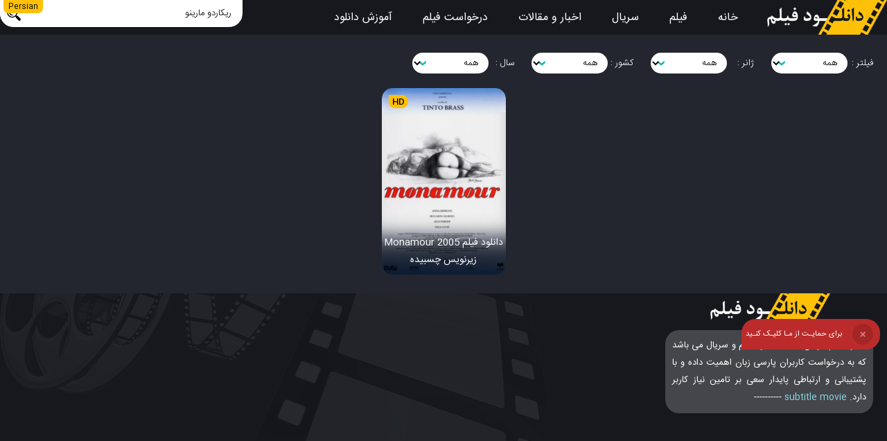

--- FILE ---
content_type: text/html; charset=UTF-8
request_url: https://www.downloadfiilm.com/list/?q=%D8%B1%DB%8C%DA%A9%D8%A7%D8%B1%D8%AF%D9%88+%D9%85%D8%A7%D8%B1%DB%8C%D9%86%D9%88
body_size: 4188
content:
<!DOCTYPE html>
<html dir="rtl">
<head>
    <meta name="verified-code" content="50e16005-0f05-4799-959e-5f2369d4ede5">
    <meta name="adchain-verification" content="6E39CB70B5DF0F20">
    
    <meta name="aoycoin-verification" content="73af33f1-ebf5-4e3e-8336-9d1ff2c38701" />
    <meta name="surfe.pro" content="2f7008d4c4029d61042239dc87a71583">
    <meta name="aoycoin-verification" content="3025b73a-8ae3-496d-8b9b-51be8a691821" />
    <meta name="7searchppc" content="db5b5881b9bc8d53349c0c26530ece1f"/>


    <script async src="https://js.wpadmngr.com/static/adManager.js" data-admpid="369991"></script>
<meta name="clckd" content="6df9ec84250e0e5319d89c1bda996a64" />




<meta http-equiv="Content-Type" content="text/html; charset=utf-8" />
<link rel="icon" href="https://www.downloadfiilm.com/images/favicon.png" type="image/x-icon" />
<link rel="shortcut icon" href="https://www.downloadfiilm.com/images/favicon.png" type="image/x-icon" />
<meta name="viewport" content="width=device-width, initial-scale=1.0" />
<meta name="robots" content="index,follow" />
<meta name="description" content="دانلود برترین فیلم ها و سریال های روز دنیا دانلود برترین فیلم ها و سریال های روز دنیا" />
<meta name="keywords" content="دانلود , فیلم ها , سریال ها,  دنیا" />
<meta property="og:title" content="جستجو برای ریکاردو مارینو - دانلود فیلم" />
<meta property="og:description" content="دانلود برترین فیلم ها و سریال های روز دنیا دانلود برترین فیلم ها و سریال های روز دنیا" />
<meta property="og:image" content="https://www.downloadfiilm.com/images/favicon.png" />
<link href="https://www.downloadfiilm.com/list/" rel="canonical" />
<!--<link rel="stylesheet" type="text/css" href="https://www.downloadfiilm.com/style.css?v=1.33" />-->
<link rel="stylesheet" type="text/css" href="https://www.downloadfiilm.com/style.css?v=1.33" />
<script type="text/javascript" src="https://www.downloadfiilm.com/js/jquery.min.js"></script>

    <!-- Big Slide Menu -->
	<link rel="stylesheet" href="https://www.downloadfiilm.com/js/bigslide/bigslide.css?v=1.33" />
	<script src="https://www.downloadfiilm.com/js/bigslide/bigslide.min.js"></script>
	<script>
	    $(document).ready(function() {
		  $('.menu-link').bigSlide();
		    var bigSlideAPI = ($('.menu-link').bigSlide()).bigSlideAPI;
		    $('span.closebutton').click(function() {
		      bigSlideAPI.view.toggleClose();
		    });
	    });
	</script>
    <!-- Big Slide Menu -->

	<title>جستجو برای ریکاردو مارینو - دانلود فیلم</title>


</head>
<body>

<div id="body">
<!-- loading -->
<link href="https://www.downloadfiilm.com/js/loading/loading.css?v=1.33" rel="stylesheet">
<div id="loading"></div>
<!-- loading -->

<div id="change_language">
	<a href="javascript:void(0)" class="lang_selected">Persian</a>
	<div class="lang_list">
		<a href="https://www.downloadfiilm.com/">Persian</a>
		<a href="https://www.downloadfiilm.com/en/">English</a>
		<a href="https://www.downloadfiilm.com/es/">Spanish</a>
		<a href="https://www.downloadfiilm.com/id/">Indonesia</a>	
		<a href="https://www.downloadfiilm.com/ar/">Arabic</a>	
		<a href="https://www.downloadfiilm.com/ko/">Korean</a>	
		<a href="https://www.downloadfiilm.com/tr/">Türkiye</a>	
	</div>
</div>


<div id="topheaderw">
	<div id="topheader">	

		<a href="https://www.downloadfiilm.com/" class="logo"><img src="https://www.downloadfiilm.com/images/logo.png" alt="دانلود فیلم" title="دانلود فیلم"></a>

			<!-- slide menu -->
			<a href="#menu" class="menu-link ifbignone"><img src="https://www.downloadfiilm.com/images/icons/3ico.png" width="19" height="19" alt="menu" align="absmiddle" /></a>
			<!-- slide menu -->
					<!-- slide menu -->
					<nav id="menu" class="panel ifbignone" role="navigation">
						<div class="title_slidemenu">منو</div>
						<span class="closebutton">&#215;</span>

						<div style="margin: 10px;">
							<a href="https://www.downloadfiilm.com" class="slidemenulink">خانه</a>
							<a href="https://www.downloadfiilm.com/list/movies" class="slidemenulink">فیلم</a>
							<a href="https://www.downloadfiilm.com/list/series" class="slidemenulink">سریال</a>
							
															<a href="https://www.downloadfiilm.com/articles" class="slidemenulink">اخبار و مقالات</a>
															<a href="https://www.downloadfiilm.com/contact" class="slidemenulink">درخواست فیلم</a>
							<a href="https://www.downloadfiilm.com/help" class="slidemenulink">آموزش دانلود</a>
						</div>

					</nav>
					<!-- slide menu -->

		<div id="topmenu" class="ifsmallnone">
			<a href="https://www.downloadfiilm.com" class="menu_li ">خانه</a>
			<a href="https://www.downloadfiilm.com/list/movies" class="menu_li ">فیلم</a>
			<a href="https://www.downloadfiilm.com/list/series" class="menu_li ">سریال</a>
							<a href="https://www.downloadfiilm.com/articles" class="menu_li ">اخبار و مقالات</a>
							<a href="https://www.downloadfiilm.com/contact" class="menu_li ">درخواست فیلم</a>
			<a href="https://www.downloadfiilm.com/help" class="menu_li ">آموزش دانلود</a>
		</div>
		<form method="get" action="https://www.downloadfiilm.com/list" class="form_search">
			<input type="text" name="q" value="ریکاردو مارینو" placeholder="جستجو...">
			<input type="submit" value="">
		</form>

	</div>
</div>
			
	<br>

<div class="content_right">
	<form method="get" action="https://www.downloadfiilm.com/list">

		<input type="hidden" name="q" value="ریکاردو مارینو">

		<div class="filter_item">
			فیلتر : 
			<select name="catid" onchange="this.form.submit()" style="margin-right: 2px;">
				<option value="">همه</option>
				<option value="0">فیلم</option>
				<option value="1">سریال</option>
			</select>
		</div>

		<div class="filter_item">
			ژانر : &nbsp;  
			<select name="genre" onchange="this.form.submit()" style="margin-right: 3px;">
				<option value="">همه</option>
				<option value="26">اجتماعی</option>
<option value="25">کمدی</option>
<option value="27">اکشن</option>
<option value="28">جنایی</option>
<option value="29">درام</option>
<option value="30">تاریخی</option>
<option value="31">عاشقانه</option>
<option value="32">رمز و راز</option>
<option value="33">ترسناک</option>
<option value="34">علمی تخیلی</option>
<option value="35">بیوگرافی</option>
<option value="36">دلهره آور</option>
<option value="37">ماجراجویی</option>
<option value="38">فانتزی</option>
<option value="39">موزیک</option>
<option value="40">موزیکال</option>
<option value="41">جنگی</option>
<option value="42">انیمیشن</option>
<option value="43">اروتیک</option>
<option value="44">ورزشی</option>
<option value="45"> وسترن</option>
<option value="46">خانوادگی</option>
<option value="48">مستند</option>
<option value="50">انیمیشن بزرگسالان</option>
<option value="51">انیمه</option>
			</select>
		</div>

		<div class="filter_item">
			کشور : 
			<select name="country" onchange="this.form.submit()" style="margin-right: 0px;">
				<option value="">همه</option>
				<option value="25">ایران</option><option value="26">آمریکا</option><option value="27">هند</option><option value="29">فرانسه</option><option value="28">کره جنوبی</option><option value="31">روسیه</option><option value="32">لهستان</option><option value="33">دانمارک</option><option value="34">سوئد</option><option value="35">کانادا</option><option value="36">اسپانیا</option><option value="37">بلژیک</option><option value="38">استرالیا</option><option value="41">انگلستان</option><option value="40">ایتالیا</option><option value="42">یونان</option><option value="43">فیلیپین</option><option value="44">هلند</option><option value="45">مکزیک</option><option value="46">آلمان</option><option value="47">برزیل</option><option value="48">اردن</option><option value="49">عربستان</option><option value="50">قطر</option><option value="51">مصر</option><option value="52">چین</option><option value="53">پرتغال</option><option value="54">ژاپن</option><option value="55">اندونزی</option><option value="56">صربستان</option><option value="57">ایرلند</option><option value="58">ترکیه</option><option value="59">نیوزلند</option><option value="60">بلغارستان</option><option value="61">چک</option><option value="62">آفریقای جنوبی</option><option value="63">پاکستان</option><option value="64">هنگ کنگ</option><option value="65">ایسلند</option><option value="66">آرژانتین</option><option value="67">رومانی</option><option value="68">سوئیس</option><option value="69">قزاقستان</option><option value="70">ایران</option><option value="71">نروژ</option><option value="72">شیلی</option><option value="73">اوکراین</option><option value="74">سوریه</option><option value="75">تایلند</option><option value="76">سنگاپور</option><option value="77">تایوان</option><option value="78">فنلاند</option><option value="79">ونزوئلا</option><option value="80">نیوزیلند</option><option value="81">کلمبیا</option><option value="82">مجارستان</option><option value="83">جمهوری چک</option><option value="84">نیجریه</option><option value="85">بولیوی</option><option value="87">اکوادور</option><option value="88">امارات</option><option value="89">استونی</option>			</select>
		</div>

		<div class="filter_item">
			سال : 
			<select name="year" onchange="this.form.submit()" style="margin-right: 6px;">
				<option value="">همه</option>
				<option value="2026">2026</option><option value="2025">2025</option><option value="2024">2024</option><option value="2023">2023</option><option value="2022">2022</option><option value="2021">2021</option><option value="2020">2020</option><option value="2019">2019</option><option value="2018">2018</option><option value="2017">2017</option><option value="2016">2016</option><option value="2015">2015</option><option value="2014">2014</option><option value="2013">2013</option><option value="2012">2012</option><option value="2011">2011</option><option value="2010">2010</option><option value="2009">2009</option><option value="2008">2008</option><option value="2007">2007</option><option value="2006">2006</option><option value="2005">2005</option><option value="2004">2004</option><option value="2003">2003</option><option value="2002">2002</option><option value="2001">2001</option><option value="2000">2000</option><option value="1999">1999</option><option value="1998">1998</option><option value="1997">1997</option><option value="1996">1996</option><option value="1995">1995</option><option value="1994">1994</option><option value="1993">1993</option><option value="1992">1992</option><option value="1991">1991</option><option value="1990">1990</option><option value="1989">1989</option><option value="1988">1988</option><option value="1987">1987</option><option value="1986">1986</option><option value="1985">1985</option><option value="1984">1984</option><option value="1983">1983</option><option value="1982">1982</option><option value="1981">1981</option><option value="1980">1980</option><option value="1979">1979</option><option value="1978">1978</option><option value="1977">1977</option><option value="1976">1976</option><option value="1975">1975</option><option value="1974">1974</option><option value="1973">1973</option><option value="1972">1972</option><option value="1971">1971</option><option value="1970">1970</option><option value="1969">1969</option><option value="1968">1968</option><option value="1967">1967</option><option value="1966">1966</option><option value="1965">1965</option><option value="1964">1964</option><option value="1963">1963</option><option value="1962">1962</option><option value="1961">1961</option><option value="1960">1960</option><option value="1959">1959</option><option value="1958">1958</option><option value="1957">1957</option><option value="1956">1956</option><option value="1955">1955</option><option value="1954">1954</option><option value="1953">1953</option><option value="1952">1952</option><option value="1951">1951</option><option value="1950">1950</option><option value="1949">1949</option><option value="1948">1948</option><option value="1947">1947</option><option value="1946">1946</option><option value="1945">1945</option><option value="1944">1944</option><option value="1943">1943</option><option value="1942">1942</option><option value="1941">1941</option><option value="1940">1940</option><option value="1939">1939</option><option value="1938">1938</option><option value="1937">1937</option><option value="1936">1936</option><option value="1935">1935</option><option value="1934">1934</option><option value="1933">1933</option><option value="1932">1932</option><option value="1931">1931</option><option value="1930">1930</option><option value="1929">1929</option><option value="1928">1928</option><option value="1927">1927</option><option value="1926">1926</option><option value="1925">1925</option><option value="1924">1924</option><option value="1923">1923</option><option value="1922">1922</option><option value="1921">1921</option><option value="1920">1920</option><option value="1919">1919</option><option value="1918">1918</option><option value="1917">1917</option><option value="1916">1916</option><option value="1915">1915</option><option value="1914">1914</option><option value="1913">1913</option><option value="1912">1912</option><option value="1911">1911</option><option value="1910">1910</option><option value="1909">1909</option><option value="1908">1908</option><option value="1907">1907</option><option value="1906">1906</option><option value="1905">1905</option><option value="1904">1904</option><option value="1903">1903</option><option value="1902">1902</option><option value="1901">1901</option>			</select>
		</div>

	</form>

</div>
<div class="content_center">

	
			<a href="https://www.downloadfiilm.com/movie/2265/movie-monamour-2005" class="movie_box">
				<img src="https://www.downloadfiilm.com/img/th/1760717309_4053969.webp" alt="دانلود فیلم Monamour 2005 زیرنویس چسبیده">
				<span class="sp_1"><span class="sp_2">دانلود فیلم Monamour 2005 زیرنویس چسبیده</span></span>
				<i>HD</i>
			</a>
	<div class="page_down">
			</div>

</div>

<div id="footerw">
	<div id="footer">

		<div class="logobox" style="float: right;">
			<a href="https://www.downloadfiilm.com/" class="logo"><img src="https://www.downloadfiilm.com/images/logo.png" alt="دانلود فیلم" title="دانلود فیلم"></a>
			<div class="aboutbox">
				<div class="padding10">
					 دانلود فیلم، اولین سایت دانلود فیلم و سریال می باشد که به درخواست کاربران پارسی زبان اهمیت داده و با پشتیبانی و ارتباطی پایدار سعی بر تامین نیاز کاربر دارد.

<a href="https://subtitlemovie.com/">subtitle movie</a>
----------
				</div>
			</div>
		</div>

	</div>
</div>

</div>

<div id="sp_box_4" style="width: 200px; height: 250px; position: fixed; right: 10px; bottom: 10px; font-size: 11px; z-index: 9999;">
		<div align="center">
			<div class="sp_us" style="width: 100%; margin-bottom: 2px; padding: 7px 0;">
				&nbsp; برای حمایـت از مـا کلیـک کنـید				<span class="close_ads" id="sp_hide_4" style="margin-right: 10px">❌</span>
			</div>
			<!-- place----1 -->
						<!-- place----1 -->
		</div>
	
</div>

<script type="text/javascript">
	/* loading */
	$(window).load(function(){
		// loading fade
		$('#loading').fadeOut().delay(1000);
	});
	setTimeout(function() {
		$('#loading').fadeOut();
    }, 2500);
	/* loading */

	$('.close_ads').click(function(){
		var hide_box = $(this).attr('id').replace('hide','box');
		//alert(hide_box);
		$('#'+hide_box).hide();
	});

$(document).click(function(){
    $('.lang_list').hide();
});

$('.lang_selected').click(function(event){
    event.stopPropagation(); // جلوگیری از اجرای click روی document
    $('.lang_list').toggle(); // toggle بهتر است چون باز و بسته شدن را مدیریت می‌کند
});

$('.lang_list').click(function(event){
    event.stopPropagation(); // جلوگیری از بسته شدن وقتی داخل لیست کلیک می‌کنیم
});

</script>
</body>
</html>

--- FILE ---
content_type: text/css
request_url: https://www.downloadfiilm.com/style.css?v=1.33
body_size: 6243
content:
@import url(./fonts/fontiran.css);
body {
	font-family: IRANSans !important;
	font-weight: 400;
	font-size: 14px;
	margin: 0;
	padding: 0;
	color: #fff;
	line-height: 25px;
	background-color: #23262f;
}
body {	
	/*padding-top: 110px;*/
}

.divtables {
	width:96%;
	overflow:auto;
	padding:5px;
	direction: rtl;
	margin-left: auto;
	margin-right: auto;
}
.divtables .table {
	width: 100%;
	min-width: 700px;
}
a:link , a:visited {
	text-decoration: none;
	color: #89d9e7;
}
a:hover {
	color: #cd933b;
}
a:focus {
	outline-offset: none;
	outline-offset: 0;
	outline: 0;
}
a img {
	border: 0;
}
form , p , h1 , h2 , h3 {
	padding: 0;
	margin: 0;
}
hr {
	border: none;
	border-bottom: 1px solid #ccc;
}
fieldset {
	margin-bottom: 12px;
	overflow: hidden;
	border: 1px solid #ccc;
			border-radius:5px;
			-webkit-border-radius:5px;
			-moz-border-radius:5px;
			-moz-border-radius:5px;
}
input , select , textarea {
	border: 1px solid #ccc;
	padding: 1px;
	padding-left: 5px;
	padding-right: 5px;
	padding-bottom: 2px;
	font-family: IRANSans !important;
	font-weight: 300;
	font-size: 13px;
	margin: 1px;
		box-sizing: content-box;
		box-sizing: border-box;
			border-radius:5px;
			-webkit-border-radius:5px;
			-moz-border-radius:5px;
			-moz-border-radius:5px;
}

.msgbox1 {
	width: 90%;
	max-width: 1145px;
	padding:3px;
	direction: rtl;
	background:#060;
	color:#FFF;
	border-radius: 20px;
	margin-bottom: 7px;
	margin-left: auto;
	margin-right: auto;
	margin-top: 15px;
}
.msgbox2 {
	width: 90%;
	max-width: 1145px;
	padding:3px;
	background:#c00;
	direction: rtl;
	color:#FFF;
	border-radius: 20px;
	margin-bottom: 7px;
	margin-left: auto;
	margin-right: auto;
	margin-top: 15px;
}


.regform {
	line-height: 25px;
	text-align: right;
}
.regform input, .regform select, .regform textarea {
	width: 100%;
	text-indent: 5px;
	padding-top: 5px;
	padding-bottom: 5px;
	border: none;
	margin-bottom: 10px;
	border-radius: 20px;
}
.regform input[type=checkbox] {
	width: auto;
	margin-top: 3.5px;
	float: right;
	clear: right;
	text-indent: 0;
	padding: 0;
}
.regform input[type=submit] {
	padding: 8px;
	padding-left: 0;
	padding-right: 0;
	border: 0;
	background: #5cb85c;
	color: #fff;
	text-align: center;
	text-indent: 0;
	cursor: pointer;
	font-size: 13px;
	margin-top: 5px;
}
.regform input[type=submit]:hover {
	opacity: .8;
}
.regform span {
	display: block;
	color: #888;
	margin-top: 7px;
	margin-bottom: 3px;
}
.regform2 {
	max-width: 250px;
	margin-left: auto;
	margin-right: auto;
	background-color: #f5f5f5;
	border: none;
	padding: 10px;
	border-radius: 10px;
}

h2.comment_title {
	display: block;
	border-bottom: 2px solid #19b9af;
	margin: 0;
	padding: 10px;
	text-align: right;
	margin-top: 20px;
	margin-bottom: 10px;
	font-size: 16px;
	font-weight: 500;
	padding-top: 20px;
	padding-right: 5px;
}


.comm_box {
	padding:10px;
	background:#f9f9f9;
	border:1px solid #eee;
	text-align:right;
	border-radius:5px;
	margin-top: 10px;
}
.comm_box_b {
	color: #000;
	display:block;
	margin-bottom:10px;
	padding-bottom:5px;
	border-bottom:1px solid #ccc;
}
.regform_comm {
	width: 95%;
	max-width:600px;
	margin-left:auto;
	margin-right:auto;
	direction:rtl;
}

.for_user {
	float: left;
	font-weight: normal;
	font-size: 12px;
	opacity: .5;
}
.for_user img {
	display: inline-block;
	vertical-align: middle;
	width: 16px;
	height: 16px;
}


div.share {
	text-align: center;
	transition: .5s;
	padding-left: 0;
	padding-top: 7px;
}
div.share:hover {
	transition: .5s;
}
div.share img {
	display: inline-block;
	width: 16px;
	height: 16px;
	padding: 3px;
	opacity: .4;
	transition: .2s;
	filter: brightness(0) invert(1);
}
div.share img:hover {
	opacity: 1;
	transition: .2s;
}



div.a_icons {
	text-align: right;
	transition: .5s;
	padding-left: 0;
	float: left;
}
div.a_icons:hover {
	transition: .5s;
}
div.a_icons a {
	font-size: 12px;
	color: #fff;
	opacity: .4;
	font-weight: 400;
}
div.a_icons img {
	display: inline-block;
	vertical-align: middle;
	width: 16px;
	height: 16px;
	transition: .2s;
	filter: brightness(0) invert(1);
}
div.a_icons a:hover {
	opacity: 1;
	transition: .2s;
}


.ql-align-center {
	text-align: center;
}
.ql-align-justify {
	text-align: justify;
	direction: rtl;
}
blockquote {
	margin: 5px;
    border: 0px;
    border-right: 4px solid #ccc;
    margin-bottom: 5px;
    margin-top: 5px;
    padding-right: 16px;
    background-color: #f1f1f1;
    padding: 10px;
}
pre.ql-syntax {
	margin: 5px;
	padding: 5px;
	padding-left: 10px;
	border-radius: 5px;
	text-align: left;
	direction: ltr;
	background-color: #23241f;
	color: #f8f8f2;
	overflow: visible;
}

.sp_us {
	display: inline-block;
	background-color: #bb2b2b;
	padding: 5px 10px;
	border-radius: 20px;
	border-bottom-left-radius: 0;
	color: #fff;
	margin-bottom: 10px;
	line-height: 30px;
	padding-right: 4px;
	padding-left: 17px;
	width: 280px;
}
.sp_us .close_ads {
	float: right;
	margin: 0 3px;
	width: 30px;
	height: 30px;
	line-height: 35px;
	color: #fff;
	opacity: .4;
	text-align: center;
	cursor: pointer;
	background-color: rgba(0, 0, 0, .3);
	border-radius: 50%;
}

#topheaderw {
	width: 100%;
	height: 50px;
	background-color: #16181e;
	overflow: hidden;
}
#topheader {
	max-width: 1530px;
	margin: auto;
}
#topheader a.logo {
	display: block;
	float: right;
}
#topheader a.logo img {
	display: block;
	width: 175px;
	height: auto;
}
#topheader .form_search {
	margin: 0;
	padding: 0;
	float: left;
	background-color: #fff;
	border-bottom-right-radius: 20px;
	border-bottom-left-radius: 20px;
	width: 350px;
	overflow: hidden;
	position: relative;
}
#topheader .form_search input:active , #topheader .form_search input:focus {
	border: 0;
	border: none;
	outline: none;
}
#topheader .form_search input[type=text] {
	display: block;
	width: 100%;
	border: none;
	height: 37px;
	line-height: 37px;
	direction: rtl;
	text-indent: 10px;
	background-color: #fff;
}
#topheader .form_search input[type=submit] {
	width: 37px;
	height: 37px;
	background-color: #fff;
	position: absolute;
	left: 0;
	top: 0;
	background-image: url('./images/icons/search.png');
	background-size: 20px 20px;
	background-repeat: no-repeat;
	background-position: center center;
	border: 0;
	cursor: pointer;
	transition: .3s;
}
#topheader .form_search input[type=submit]:hover {
	opacity: .5;
	transition: .3s;
}



#topmenu {
	max-width: 1530px;
	height: 50px;
	margin: auto;
	text-align: right;
	float: right;
	direction: rtl;
}
#topmenu a.menu_li {
	display: inline-block;
	height: 50px;
	line-height: 52px;
	margin-right: 40px;
	color: #fff;
	font-size: 16px;
	transition: .3s;
}
#topmenu a.menu_li:hover , #topmenu a.menu_active {
	color: #ffc107;
	transition: .3s;
}


#headerw {
	width: 100%;
	overflow: hidden;
}
#header {
	max-width: 1530px;
	margin: auto;
	position: relative;
	text-align: right;
}

#slider {
	width: 75%;
	float: right;
}
.top_slider {
	width: 100% !important;
	max-width: 100% !important;
	position: relative;
	clear: both;
	padding-top: 0 !important;
	background-color: yellow;
	overflow: hidden;
}
.top_slider .slick-prev, .top_slider .slick-next {
	position: absolute !important;
	left: 10px !important;
	bottom: 3px !important;
	top:  auto !important;
	right:  auto !important;
	z-index: 2;
}
.top_slider .slick-next {
	left: 22px !important;
}
.top_slider .slick-next:before, .top_slider .slick-prev:before {
	background-size: 14px 14px;
}
.top_slider section.variable {
	width: 100% !important;
}
.top_slider section.variable {
	width: 100% !important;
}
.top_slider a {
	position: relative;
	overflow: hidden;
}
.top_slider a span.details {
	position: absolute;
	bottom: 0;
	right: 0;
	width: 100%;
	height: 25px;
	line-height: 25px;
	padding: 10px 0;
	background-color: rgba(0, 0, 0, .5);
	color: #fff;
	font-size: 14px;
	text-align: right;
	direction: rtl;
	padding-right: 15px;
}
.top_slider .slick-slide img {
	display: block;
	width: 100%;
	height: auto;
}
.top_slider a.top_slider_box {
	display: block !important;
}


#a_d_text_box {
	float: left;
	/*background-color: rgba(255, 255, 255, .2);*/
	width: 25%;
}
#a_d_text_box .a_d_title {
	display: block;
	border-bottom: 2px solid #ffc107;
	font-size: 16px;
	padding-bottom: 10px;
	color: #fff;
}
#a_d_text_box a.a_d_box {
	display: block;
	color: #fff;
	font-weight: 300;
	margin-top: 7.5px;
	transition: .3s;
	font-size: 12.5px;
	border-bottom: 1px dashed rgba(255, 255, 255, .2);
	padding-bottom: 7.5px;
	line-height: 22px;
}
#a_d_text_box a.a_d_box b {
	display: block;
	font-weight: 400;
	color: #a5cfe1;
	font-size: 14px;
}
#a_d_text_box a.a_d_box:hover {
	opacity: .5;
	transition: .3s;
}
.content_right {
	max-width: 1530px;
	margin: 0 auto;
	margin-bottom: 10px;
	direction: rtl;
	text-align: right;
}
.content_center {
	max-width: 1530px;
	margin: 0 auto;
	margin-bottom: 18px;
	direction: rtl;
	text-align: center;
}
a.a_blue_button {
	display: inline-block;
	padding: 4px 14px;
	border-radius: 25px;
	background-color: #23e7ff;
	color: #000;
	font-weight: 400;
	font-size: 16px;
	transition: .3s;
	margin-right: 10px;
}
a.a_blue_button:hover {
	opacity: .5;
	transition: .3s;
}

a.movie_box {
	display: inline-block;
	vertical-align: top;
	width: 179px;
	height: auto;
	overflow: hidden;
	position: relative;
	border-radius: 15px;
	margin: 3px;
	margin-bottom: 9px;
}
a.movie_box img {
	display: block;
	width: 100%;
	height: auto;
	border-radius: 15px;
}
a.movie_box span.sp_1 {
	display: block;
	position: absolute;
	bottom: 0;
	width: 100%;
	min-height: 220px;
	color: #fff;
	text-align: center;
	padding: 7px 0;
	transition: .3s;
		-webkit-box-shadow: inset -2px -74px 30px -20px rgba(0,0,0,0.74);
		-moz-box-shadow: inset -2px -74px 30px -20px rgba(0,0,0,0.74);
		box-shadow: inset -2px -74px 30px -20px rgba(0,0,0,0.74);
}
a.movie_box:hover span.sp_1 {
	transition: .3s;
		-webkit-box-shadow: inset -2px -74px 30px -20px rgba(89,52,3,0.64);
		-moz-box-shadow: inset -2px -74px 30px -20px rgba(89,52,3,0.64);
		box-shadow: inset -2px -74px 30px -20px rgba(89,52,3,0.64);
}
a.movie_box span.sp_1 span.sp_2 {
	display: block;
	position: absolute;
	bottom: 8px;
	width: 100%;
}
a.movie_box i {
	display: inline-block;
	position: absolute;
	top: 10px;
	left: 10px;
	color: #000;
	background-color: #ffc107;
	border-radius: 10px;
	border-top-left-radius: 0;
	padding: 0px 5px;
	font-style: normal;
	font-size: 12px;
	height: 19px;
	line-height: 20px;
	font-weight: 500;
	direction: ltr;
}
a.movie_box label {
	display: block;
	position: absolute;
	top: 10px;
	left: 10px;
	color: #000;
	background-color: #ffc107;
	border-radius: 15px;
	padding: 0;
	padding-bottom: 1px;
	font-style: normal;
	font-size: 8px;
	height: 22px;
	line-height: 25px;
	font-weight: 400;
	direction: ltr;
	text-align: left;
	padding: 0 5px;
	padding-left: 5px;
		-webkit-box-shadow: 0px 0px 20px -7px rgba(0,0,0,1);
		-moz-box-shadow: 0px 0px 20px -7px rgba(0,0,0,1);
		box-shadow: 0px 0px 20px -7px rgba(0,0,0,1);
}
a.movie_box label span.lb_2 {
	display: inline-block;
	color: #000;
	background-color: #23e7ff;
	border-radius: 15px;
	padding-bottom: 1px;
	font-style: normal;
	height: 22px;
	line-height: 25px;
	font-weight: 300;
	direction: ltr;
	text-align: left;
	padding: 0 5px;
	margin-right: -7px;
}
a.movie_box label b {
	font-size: 11px;
}

.filter_item {
	display: inline-block;
	margin-right: 20px;
	font-weight: 300;
	font-size: 13px;
	margin-bottom: 7px;
}
.filter_item select {
	width: 110px;
	border: none;
	border-radius: 20px;
	padding: 0;
	height: 30px;
	line-height: 30px;
	text-indent: 10px;
	appearance: none;
	background-color: #fff;
	background-image: url('./images/icons/arrow-d.png');
	background-repeat: no-repeat;
	background-size: 16px 16px;
	background-position: left 7px center;
}



#footerw {
	width: 100%;
	padding-bottom: 20px;
	background-color: #16181e;
	overflow: hidden;
	min-height: 200px;
	direction: rtl;
	text-align: left;
	background-image: url('./images/bgfooter.png');
	background-repeat: no-repeat;
	background-position: left bottom;
}
#footer {
	max-width: 1530px;
	margin: auto;
}
.footerbox {
	display: inline-block;
	vertical-align: top;
	color: #fff;
	max-width: 300px;
	margin: 20px;
	margin-left: 0;
	text-align: right;
	margin-top: 40px;
}
.footerbox b {
	display: block;
	font-weight: 500;
	font-size: 17px;
	margin-bottom: 10px;
	color: #cd933b;
}
.footerbox a {
	display: inline-block;
	color: #f1f1f1;
	font-weight: 300;
	font-size: 12.5px;
	transition: .3s;
	margin-right: 2px;
	width: 80px;
}
.footerbox a:hover {
	color: #ffc107;
	transition: .3s;
}
.logobox {
	float: right;
	width: 300px;
	text-align: right;
	margin: 20px;
	margin-top: 0;
}
.logobox a.logo {
	display: block;
	position: relative;
	z-index: 1;
}
.logobox a.logo img {
	display: block;
	width: 175px;
	height: auto;
	margin: auto;
}
.logobox .aboutbox {
	display: block;
	width: 100%;
	direction: rtl;
	text-align: justify;
	height: auto;
	margin: auto;
	background-color: #45464b;
	color: #fff;
	font-size: 13px;
	border-radius: 20px;
	margin-top: -5px;
	position: relative;
	z-index: 2;
}

a.menu-link {
	float: left;
	margin-left: 10px;
	margin-top: 20px;
}

.page_down {
	display: block;
	clear: both;
	direction: ltr;
	margin-top: 15px;
}
a.pagenum {
	display: inline-block;
	margin: 3px;
	width: 30px;
	height: 30px;
	line-height: 30px;
	overflow: hidden;
	text-align: center;
	border-radius: 50%;
	font-size: 13px;
	color: #333 !important;
	background-color: #eee;
}

.orig_image {
	width: 20%;
	margin-right: 1%;
	height: auto;
	float: right;
	float: right;
	border-radius: 15px;
}
a.title_h1 {
	color: #fff;
}
a.title_h1:hover {
	color: #cd933b;
}
#movie_origin h1 {
	display: block;
	padding-top: 10px;
	padding-bottom: 15px;
	font-size: 22px;
	font-weight: 500;
	text-align: right;
}
#movie_origin summary {
	display: block;
	float: right;
	font-size: 15px;
	font-weight: 300;
	direction: rtl;
	text-align: justify;
	width: 55%;
	padding: 0 1.5%;
	color: #f5f5f5;
}
#movie_origin .item {
	display: inline-block;
	vertical-align:top;
	width: 49%;
	margin: 6px 0;
	min-width: 150px;
	font-weight: 300;
	color: #bbb;
	font-size: 15px;
}
#movie_origin .item b {
	font-size: 16px;
	font-weight: 500;
	color: #fff;
	float: right;
}
#movie_origin .movie_a_box_1 {
	display: block;
	float: left;
	width: 20%;
	height: auto;
	margin-left: 1%;
	color: #fff;
	text-align: center;
}
#movie_origin .movie_a_box_1 img {
	display: block;
	width: 100%;
	max-width: 320px;
	height: auto;
	border-radius: 5px;
	margin: auto;
}
#movie_origin hr {
	border: none;
	border-bottom: 1px solid  rgba(255, 255, 255, .1);
	margin: 15px 0;
}
.label_m {
	background: #ffc107;
	color:#000;
	border-radius: 5px;
	padding: 1px 4px;
	display:inline-block;
	height:20px;
	line-height:22px;
	font-size:12px;
}

.comment_box_box {
	background-color: rgba(0, 0, 0, .6);
	border-radius: 20px;
	text-align: right;
	margin: 10px 0;
	color: #fff;
	padding-bottom: 15px;
	margin-top: 30px;
}
.comment_box_title {
	background-color: transparent;
	height: 40px;
	line-height: 40px;
	border-radius: 18px;
	text-align: right;
	overflow: hidden;
	color: #fff;
	font-size: 14px;
}
.comment_box_box textarea {
	display: block;
	width: 96%;
	height: 100px;
	background-color: rgba(255, 255, 255, .1);
	color: #fff;
	padding: 10px;
	margin: 0 2%;
	border-radius: 10px;
	border: none;
	margin-top: 0;
}
.comment_box_box textarea:focus {
	border: none;
}
.comment_box_box textarea {
    border: none;
    overflow: auto;
    outline: none;

    -webkit-box-shadow: none;
    -moz-box-shadow: none;
    box-shadow: none;

    resize: none; /*remove the resize handle on the bottom right*/
}
.comment_box_title img {
	display: inline-block;
	vertical-align: middle;
	width: 19px;
	height: 19px;
	margin-right: 8px;
	margin-left: 8px;
	filter: brightness(0) invert(1);
	opacity: .25;
}
.comment_box_box input {
	display: inline-block;
	width: 96%;
	max-width: 350px;
	background-color: rgba(255, 255, 255, .1);
	color: #fff;
	padding: 5px 10px;
	margin: 0 2%;
	border-radius: 10px;
	border: none;
	margin-top: 0;
	margin-top: 10px;
}
.comment_box_box input[type=submit] {
	display: inline-block;
	width: auto;
	background-color: #018bbe;
	color: #fff;
	padding: 5px 10px;
	margin: 0 2%;
	border-radius: 10px;
	border: none;
	margin-top: 0;
	margin-top: 10px;
	cursor: pointer;
	float: left;
}
.comment_box_box .comment_box_star {
	float: left;
	font-size: 13px;
	margin-left: 8px;
	margin-right: 8px;
}
span.cb_star {
	font-size: 25px;
	color: #fff;
	cursor: pointer;
	display: inline-block;
	vertical-align: top;
	margin-top: 2px;
}
span.cb_star:hover {
	font-size: 25px;
	color: gold;
}

span.avg_stars_null {
	display: inline-block;
	background-color: #23262f;
	text-align: left;
	vertical-align: middle;
	font-size: 22px;
	color: #767981;
	position: relative;
	width: auto;
	height: 25px;
	overflow: hidden;
	padding: 0;
	margin: 0;
	direction: ltr;
	z-index: 1;
}
span.avg_stars_fill {
	display: block;
	background-color: #23262f;
	text-align: left;
	position: absolute;
	left: 0;
	top: 0;
	width: auto;
	height: 25px;
	overflow: hidden;
	padding: 0;
	margin: 0;
	direction: ltr;
	z-index: 2;
	color: gold;
}


.cooom_star {
	float: left;
	font-size: 25px;
	font-weight: 500;
}
.szn_box {
	background-color: #eee;
	border-radius: 20px;
	text-align: right;
	margin: 10px 0;
}
.szn_title {
	background-color: #7fb5c9;
	color: #093749;
	height: 40px;
	line-height: 40px;
	border-radius: 18px;
	text-align: right;
	overflow: hidden;
}
.szn_title b {
	font-weight: 500;
}
.szn_title i {
	float: left;
	margin-left: 10px;
	font-style: normal;
	color: rgba(0, 0, 0, .7);
	font-weight: 400;
	font-size: 13px;
}
.szn_title span {
	float: right;
	width: 34px;
	height: 34px;
	border: 3px solid #7fb5c9;
	background-color: rgba(255, 255, 255, .7);
	margin-left: 10px;
	background-image: url('./images/icons/arrow-d.png');
	background-repeat: no-repeat;
	background-size: 24px 24px;
	background-position: center center;
	cursor: pointer;
	border-radius: 50%;
}
.szn_box a {
	display: inline-block;
	margin-right: 5px;
	margin-bottom: 10px;
	padding: 4px 10px;
	border-radius: 5px;
	background-color: #1d4869;
	color: #fff;
	font-size: 13px;
	transition: .3s;
}
.szn_box a:hover {
	background-color: #ffc107;
	transition: .3s;
}
.szn_links {
	display: none;
	padding: 10px;
	padding-top: 18px;
}

.details_title {
	color: #fff;
	padding: 10px;
	font-size: 18px;
	font-weight: 600;
	border-radius: 0;
	margin-top: 5px;
	margin-bottom: 5px;
	border-bottom: 1px solid rgba(255, 255, 255, .2);
}
.details_title h1 {
	font-size: 22px;
	font-weight: 500;
}
.details_title h1 {
	font-size: 20px;
	font-weight: 600;
}

.staticpages {
	width: 95%;
	max-width: 1500px;
	margin-left: auto;
	margin-right: auto;
	direction: rtl;
}

.staticpages .product_detailsbox {
}

.article_post_box {
	display: block;
	width: 100%;
	max-width: 1180px;
	margin: auto;
	color: #fff;
}
.article_post_bar {
	display: block;
	margin: auto;
	max-width: 840px;
	direction: rtl;
	padding: 12px;
	background-color: #16181e;
	border-radius: 50px;
	border-top-right-radius: 0;
	color: #fff;
}


.tabsbox {
	width: 95%;
	max-width: 1150px;
	min-height: 150px;
	margin: auto;
	background: #fff;
	overflow: hidden;
	direction: rtl;
	border-radius: 15px;
	*vendorprefix*-transition: height ease 1s;
		-webkit-box-shadow: 0px 0px 20px 5px rgba(0,0,0,0.05);
		-moz-box-shadow: 0px 0px 20px 5px rgba(0,0,0,0.05);
		box-shadow: 0px 0px 20px 5px rgba(0,0,0,0.05);
}
.tabs_titles {
	display: block;
}
.tabs_titles2 {
	display: none;
}
.tabs_titles {
	width: auto;
	background: #fff;
	padding-top: 10px;
	padding-bottom: 10px;
	border-bottom: 1px solid #ddd;
	font-size: 13px;
}
.tabs_titles img {
	width: 14px;
	height: 14px;
	display: inline-block;
	vertical-align: middle;
	margin-left: 5px;
	opacity: .7;
}
.tabs_titles a:link ,.tabs_titles a:visited {
	display: block;
	float: right;
	padding: 5px 10px;
	margin-right: 5px;
	color: #000;
	margin-bottom: -1px;
	border-top-left-radius: 5px;
	border-top-right-radius: 5px;
}
.tabs_titles a.activetab:link ,.tabs_titles a.activetab:visited {
	background: #0e747a;
	color: #fff;
	border-radius: 20px;
}

.tabs_contents {
	padding: 12px;
	line-height: 25px;
	*vendorprefix*-transition: height ease 1s;
}
.tabs_contents h4 {
	color: #999;
	font-weight: normal;
	margin: 5px;
}
.tabs_contents h2 {
	margin: 8px 0;
	font-weight: 500;
}
.tabs_contents img {
	max-width: 100%;
	height: auto;
}


.divtables {
	width:99%;
	overflow:auto;
	padding:5px;
	direction: ltr;
	margin-left: auto;
	margin-right: auto;
}
.divtables .tablelist {
	width: 100%;
	min-width: 500px;
}
.tablelist {
	background: #f7f9fe;
	font-weight: normal;
	font-size: 13px;
}
.tablelist th {
	background: #00aab5;
	color: #fff;
	font-weight: normal;
	padding: 5px;
}
.tablelist td {
	padding: 5px;
	height: 23px;
	line-height: 21px;
	background-color: #fff;
}
.tablelist input {
	font-size: 13px;
}

.login_box {
	max-width: 340px;
	margin-left: auto;
	margin-right: auto;
	direction: rtl;
	background: #fff;
	margin-top: 15px;
	border-radius: 7px;

		-webkit-box-shadow: 0px 0px 20px 5px rgba(0,0,0,0.05);
		-moz-box-shadow: 0px 0px 20px 5px rgba(0,0,0,0.05);
		box-shadow: 0px 0px 20px 5px rgba(0,0,0,0.05);
}
.login_box legend {
	direction: rtl;
    /* border: 1px solid #ccc; */
    background: #00aab5;
    color: #fff;
    padding: 10px;
	padding-top: 5px;
	padding-bottom: 5px;
	border-radius: 10px;

}
.login_box table {
	width: 100%;
}

.login_box input {
	width: 100%;
}

.login_box input[type=submit] {
	border: 0;
	padding-top: 7px;
	padding-bottom: 7px;
	background: #1c943b;
	color: #fff;
	cursor: pointer;
	border-radius: 3px;
	font-size: 14px;
}
.login_box input[type=submit]:hover {
	opacity: .8;
}


#home_articles {
	display: block;
	width: 90%;
	max-width: 1300px;
	margin: 0px auto;
	margin-top: -50px;
	direction: rtl;
	text-align: center;
	padding: 15px;
	padding-bottom: 18px;
	border-radius: 20px;
	position: relative;
}
.home_title_1 {
	position: relative;
	width: 1250px;
	max-width: 95%;
}
#home_articles .home_articles_title {
	display: inline-block;
	height: 50px;
	margin-bottom: 50px;
}
#home_articles h1 {
	font-size: 29px;
	font-weight: bold;
	line-height: 40px;
	padding-bottom: 10px;
	border-bottom: 2px solid #03aab5;
	margin-bottom: 15px;
}
a.home_articles_more {
	display: block;
	position: absolute;
	left: 0;
	top: 50px;
	font-size: 16px;
	font-weight: 400;
	border: 1px solid #04a7b2;
	background-color: #04a7b2;
	border-radius: 15px;
	padding: 3px 15px;
	padding-left: 35px;
	height: 30px;
	line-height: 32px;
	color: #fff;
	transition: 1;
	transition: .3s;
	background-image: url('./images/icons/arrowbig.png');
	background-repeat: no-repeat;
	background-position: left 12px center;
	background-size: 10px auto;
}
a.home_articles_more:hover {
	opacity: .7;
	transition: .3s;
}


.home_article_box {
	background-color: #16181e;
	width: 90% !important;
	max-width: 360px !important;
	min-height: 100px;
	position: relative;
	border-radius: 5px;
	text-align: right;
	direction: rtl;
	margin: 0;
	margin-top: 20;
		-webkit-box-shadow: 0px 0px 10px 5px rgba(0,0,0,0.08);
		-moz-box-shadow: 0px 0px 10px 5px rgba(0,0,0,0.08);
		box-shadow: 0px 0px 10px 5px rgba(0,0,0,0.08);
}
.home_article_box:hover .ha_more a {
	background-color: #7cf1f8;
	color: #fff;
	transition: .3s;
}
.home_article_box img {
	display: block;
	width: 100%;
	height: auto;
	border-radius: 5px;
}
.home_article_box span {
	display: inline-block;
	position: absolute;
	left: 15px;
	top: 15px;
	width: auto;
	height: 22px;
	line-height: 22px;
	padding: 5px 12px;
	border-radius: 5px;
	font-size: 14px;
	background-color: rgba(255, 255, 255, .5);
	color: #000;
	text-align: center;
}
.home_article_box span b {
	font-size: 16px;
	font-weight: bold;
	margin: 0 !important;
}
.home_article_box i {
	display: block;
	font-size: 13px;
	font-weight: 400;
	border-radius: 15px;
	padding: 3px 15px;
	padding-right: 20px;
	height: 30px;
	line-height: 30px;
	color: #666;
	transition: .3s;
	background-image: url('./images/icons/s_left_green.png');
	background-repeat: no-repeat;
	background-position: right 5px center;
	background-size: 13px auto;
	font-style: normal;
	text-align: right;
}
.home_article_box b {
	display: inline-block;
	font-size: 16.5px;
	font-weight: bold;
	color: #fff;
	margin-right: 10px;
}
.home_article_box p {
	padding: 0;
	margin: 10px;
	opacity: .7;
	text-align: justify;
	font-size: 14px;
	color: #fff;
}
.home_article_box .ha_more {
	display: block;
	margin-bottom: -15px;
	text-align: center;
	margin-top: 25px;
}
.home_article_box .ha_more a {
	display: inline-block;
	background-color: #23262f;
	color: #fff;
	padding: 4px 11px;
	border-radius: 5px;
	transition: .3s;
}


.home_article_box_in {
	margin: 15px 0;
	padding: 10px;
	max-width: 77% !important;
	min-height: 173px;
	padding-bottom: 40px;
}
.home_article_box_in img {
	display: block;
	position: relative;
	z-index: 9;
	max-width: 270px;
	float: left;
	margin-right: 10px;
}
.home_article_text {
	float: right;
}
.home_article_box_in b {
	display: block;
	margin-bottom: 5px;
}
.home_article_box_in i {
	display: inline-block;
	padding-bottom: 5px;
}
.home_article_box_in span b {
	display: inline-block;
	float: none;
	border-bottom: none;
	padding-bottom: 0;
	margin-bottom: 0;
	color: #000;
}
.home_article_box_in .ha_more {
	text-align: left;
	margin-bottom: 0;
    position: absolute;
    right: 10px;
    bottom: 10px;
}
.home_article_box span {
	top: 20px;
	left: 20px;
	z-index: 999;
}

#home_articles .slick-dots {
	bottom: -50px !important;
}
#home_articles .slick-dots li button {
	border-radius: 10px;
	width: 10px;
	height: 10px;
	border-radius: 10px;
	margin-top: 0;
	background-color: #fff;
	color: #fff;
	line-height: 15px;
}
#home_articles .slick-dots li button:before {
	background-color: #00aab6;
	color: #00aab6;
	line-height: 15px;
	width: 10px;
	height: 10px;
	border-radius: 10px;
}
#home_articles .slick-dots li {
	margin: 0;
}






a.article_cat_menu {
	display: inline-block;
	padding: 5px;
	padding-right: 15px;
	padding-left: 15px;
	background-color: #eee;
	color: #000;
	border-radius: 30px;
	margin:0;
	margin-top: 12px;
	margin-right: 3px;
	margin-left: 5px;
}
a.article_cat_menu:hover , a.article_cat_menu_active {
	background-color: #7cf1f8;
}

.reletivebox {
	max-width: 700px;
	background-color: white;
	text-align: right;
	direction: rtl;
	padding-bottom: 10px;
	border-radius: 5px;
}
.reletivebox .hitbox2 {
	margin-right: 13px;
}
.details_content_into {
	padding:5px;
	padding-left:10px;
	padding-right:10px;
	font-size: 14px;
	line-height: 23px;
	color: #fff;
}
.details_content_into img.article_image {
	display: block;
	max-width: 100%;
	margin: auto;
	margin-bottom: 15px;
	margin-top: 10px;
}

.article_right_bar {
	width: 20%;
	float: left;
	padding-bottom: 35px;
	padding-top: 7px;

}
.article_right_bar hr {
	border: 0;
	border-bottom: 1px solid #ddd;
	margin-bottom: 15px;
	opacity: .3;
}
.article_right_bar img.ar_so {
	display: block;
	width: 85%;
	max-width: 300px;
	height: auto;
	margin-top: 5px;
}
.article_right_bar span.ar_title {
    display: block;
    padding-bottom: 0px;
    color: #fed299;
    font-weight: 500;
    font-size: 16px;
    text-align: right;
    background: #ffc107;
    color: #000;
    padding: 10px 15px;
    border-radius: 50px;
    border-bottom-right-radius: 0;
}



/* hit box 1 */
.hitbox1 {
	width: 100%;
	padding: 0;
	position: relative;
	overflow: hidden;
	margin-top: 10px;
    border-top-right-radius: 0;
}
.hitbox1 img {
	width: 100%;
	height: auto;
	opacity: .5;
	margin: 0;
	transition: .3s;
    border-radius: 35px;
    border-top-right-radius: 0;
}
.hitbox1:hover img {
	opacity: .8;
	transition: .3s;
}
.hitbox1 span {
	width: 100%;
	position: absolute;
	right: 0;
	text-align: center;
	top: 35%;
	z-index: 99;
}
.hitbox1 font {
	font-size: 12px;
	font-weight: 300;
	color: #eee;
}
.hitbox1 a {
	color: #fff;
	font-size: 17px;
	font-weight: 500;
	display: block;
	padding-bottom: 10px;
}
.hitbox1:hover a {
	color: #eee;
}

/* hit box 2 */
.hitbox2 {
	padding-top: 15px;
	padding-bottom: 5px;
	text-align: right;
}
.hitbox2 img {
	width: 85px;
	height: auto;
	float: right;
	margin-left: 10px;
	border-radius: 10px;
}
.hitbox2 font {
	font-size: 12px;
	font-weight: 300;
	color: #98cfd2;
}
.hitbox2 a {
	color: #fff;
	font-size: 15px;
	font-weight: 300;
}
.hitbox2:hover a {
	color: #ffc107;
}

.articlebox {
	background: #fff;
	max-width: 820px;
	height: 210px;
	border-bottom: 1px solid #eee;
	overflow: hidden;
	text-align: right;
	text-align: justify;
	padding-left: 10px;
	margin-right: 3px;
	margin-bottom: 7px;
	position: relative;
	direction: rtl;
	border-radius: 15px;
	border-bottom: 3px solid #05b3bf;


		-webkit-box-shadow: 1px 2px 6px 0px rgba(0,0,0,0.15);
		-moz-box-shadow: 1px 2px 6px 0px rgba(0,0,0,0.15);
		box-shadow: 1px 2px 6px 0px rgba(0,0,0,0.15);
}
.articlebox p {
	font-size: 13px;
	color: #999;
}
.articlebox img.articleimage {
	width: 280px;
	height: auto;
	float: right;
	position: relative;
	z-index: 99;
	margin-left: 10px;
}
.articlebox h3 a.articletitle {
	display: block;
	padding-top: 15px;
	padding-bottom: 15px;
	font-size: 17px;
	font-weight: 500;
}
.articlebox h3 a.articletitle {
	color: #000;
}
.articlebox span {
	background: #fff;
	width: 100%;
	padding-bottom: 12px;
	text-align: left;
	padding-left: 20px;
	position: absolute;
	bottom: 0;
	left: 0;
	color: #999;
	font-size: 12px;
	font-weight: 300;
	z-index: 9;
}
.articlebox a.catlink {
	padding: 0px 8px;
	padding-right: 25px;
	background-color: #eee;
	border: 1px solid #ddd;
	font-size: 11px;
	color: #111;
	border-radius: 10px;
		background-image: url('./images/icons/layers.webp');
		background-size: 16px 16px;
		background-repeat: no-repeat;
		background-position: right 5px center;
}

.articlebox a.catlink:hover {
	opacity: .7;
	transition: .3s;
}
.articlebox img.articleico {
	width: 16px;
	height: 16px;
	display: inline-block;
	vertical-align: middle;
	opacity: .3;
}
.articlebox hr {
	border: 0;
	border-bottom: 1px solid #ccc;
}
a.continuelink {
	display: inline-block;
	color: #888;
	font-weight: 500;
	padding-left: 18px;
	background: url('images/arrow-orange.png') no-repeat left center;
	background-size: 11px 11px;
	margin-right: 15px;
}


#trailer_box {
	position: relative;
}
#trailer_box label {
	position: absolute;
	left: 0;
	top: 30px;
	padding: 1px 10px;
	padding-bottom: 2px;
	border-top-right-radius: 15px;
	border-bottom-right-radius: 15px;
	background-color: #bb2b2b;
	font-size: 13px;
}
.controls {
}
.emoji-list {
}
.emoji {
	font-size: 18px;
	cursor: pointer;
}
.hidden {
	display: none;
}
#show-more {
	padding: 3px 7px;
	margin: 3px 2px;
	float: left;
	background-color: rgba(0, 0, 0, .5);
	line-height: 20px;
	padding-top: 0px;
	padding-bottom: 6px;
	border-radius: 25px;
	cursor: pointer;
	margin-top: 8px;
}
.button_action {
	padding: 3px 9px;
	margin: 3px 2px;
	float: left;
	background-color: rgba(0, 0, 0, .5);
	line-height: 25px;
	padding-top: 6px;
	border-radius: 25px;
}
.button_action span {
	font-size: 12px;
	display: inline-block;
	vertical-align: middle;
	font-weight: 400;
}
#button_1 , #button_2 {
	padding: 3px 9px;
	margin: 3px;
	float: right;
	color: #fff;
	background-color: rgba(71, 73, 78, 1);
	line-height: 25px;
	padding-top: 6px;
	border-radius: 25px;
	padding-right: 37px;

	background-image: url('./images/like.png');
	background-size: 20px auto;
	background-repeat: no-repeat;
	background-position: right 10px center;
}
#button_1 span, #button_2 span {
	font-size: 13px;
	font-weight: 500;
}
#button_2 {
	background-image: url('./images/dislike.png');
}
.activelike {
	background-color: #747a8b !important;
}

#change_language {
	position: absolute;
	left: 5px;
	top: 0;
	z-index: 99999;
}
#change_language .lang_list {
	display: none;
	border-radius: 15px;
	margin-top: 5px;
	padding: 5px;
	background-color: #ffc107;
}
#change_language a {
	background-color: #ffc107;
	display: block;
	color: #000;
	font-size: 12px;
	padding: 5px 15px;
	line-height: 18px;
	border-radius: 10px;
	text-align: left;
}
#change_language a.lang_selected {
	display: block;
	padding: 2px 7px;
	padding-top: 3px;
	background-color: #ffc107;
	line-height: 14px;
	border-bottom-right-radius: 7px;
	border-bottom-left-radius: 7px;
	border-top-right-radius: 0;
	border-top-left-radius: 0;
	font-size: 11px;
	margin-top: 0;
	text-align: center;
}
#change_language a:hover {
	background-color: rgba(0, 0, 0, .1);
}
#change_language a.lang_selected:hover {
	background-color: #ffc107;
}

.padding5 {
	padding: 5px;
}
.padding10 {
	padding: 10px;
}
.padding15 {
	padding: 15px;
}
.clear {
	clear: both;
}
.ifbignone {
	display: none !important;
}
.ifsmallnone {
	display: block !important;
}



/* ReSIZE*/
@media screen and (max-width: 1150px) {
	#topheaderw {
		height: 100px;
	}
	#topheader .form_search {
		display: block;
		width: 95%;
		margin: 0 auto;
		border-radius: 20px;
		float: none;
	}
	#topheader a.logo {
		margin-right: 20px;
	}
	.ifbignone {
		display: block !important;
	}
	.ifsmallnone {
		display: none !important;
	}
	#slider {
		float: none;
		width: 100% !important;
	}
	#a_d_text_box {
		float: none;
		width: 100% !important;
		margin-top: -30px;
	}

	.orig_image {
		width: 30%;
	}
	#movie_origin summary {
		width: 36%;
	}
	#movie_origin .movie_a_box_1 {
		width: 29%;
	}
	#movie_origin .item {
		display: block;
		width: 98%;
	}
	.article_right_bar {
		width: 30%;
	}
	.home_article_box_in {
		width: 66% !important;
	}
}
/* ReSIZE*/

/* ReSIZE*/
@media screen and (max-width: 900px) {
	#footerw {
		text-align: right;
	}
	.logobox {
		float: none !important;
		margin: auto;
	}
	.footerbox {
		display: block;
		margin: 30px auto;
		width: 96%;
		max-width: 400px !important;
		text-align: center;
	}

	.orig_image {
		width: 37%;
	}
	#movie_origin summary {
		width: 59%;
	}
	#movie_origin .movie_a_box_1 {
		display: block;
		width: 300px;
		height: auto;
		float: none;
		padding-bottom: 15px;
		margin: auto;
		margin-bottom: 20px;
	}
	#movie_origin .item {
		display: block;
		width: 98%;
	}
	#movie_origin h1 {
		text-align: center;
	}
	.article_right_bar {
		width: 94%;
		float: none;
		margin: auto;
	}
	.home_article_box_in {
		width: 94% !important;
		float: none;
		margin: 15px auto;
	}
	.home_article_box_in img {
		float: none;
		margin: auto;
	}
}
/* ReSIZE*/

/* ReSIZE*/
@media screen and (max-width: 600px) {
	a.movie_box {
		width: 45%;
	}

	.orig_image {
		display: block;
		width: 95%;
		float: none;
		max-width: 300px;
		margin: 15px auto;
	}
	#movie_origin summary {
		display: block;
		width: 95%;
		float: none;
		margin: 15px auto;
	}
	#movie_origin .item {
		display: block;
		width: 98%;
	}
}
/* ReSIZE*

/* ReSIZE*/
@media screen and (max-width: 450px) {
	a.movie_box {
		width: 45%;
	}
	.comment_box_title font {
		display: none !important;
	}
}
/* ReSIZE*/

--- FILE ---
content_type: text/css
request_url: https://www.downloadfiilm.com/js/bigslide/bigslide.css?v=1.33
body_size: 278
content:
.panel {
    position: fixed;
    right: -15.625em; /*left or right and the width of your navigation panel*/
    width: 15.625em; /*should match the above value*/
    background: rgba(0,0,0,.8);
    color: #333;
    direction: rtl;
    width: 550px;
    z-index: 99999;
}
.search {
    position: fixed;
    right: -15.625em; /*left or right and the width of your navigation panel*/
    width: 15.625em; /*should match the above value*/
    background: #333;
    color: #fff;
    direction: rtl;
    z-index: 99999;
}
.wrap {
    position: relative;
}
.searchinput {
    color: #fff;
    width: 90%;
    margin: 0;
    border: 0;
    border-radius: 0;
    height: 31px;
    font-size: 13px;
    font-weight: normal;
    background: url("../../images/icons/44.png") no-repeat right center #ce4c4c;
    background-size: 16px 16px;
    padding-right: 10%;
}

.title_slidemenu {
    color: #fff;
    width: 95%;
    margin: 0;
    border: 0;
    border-radius: 0;
    height: 32px;
    padding-top: 8px;
    font-size: 15px;
    font-weight: normal;
    background: #e84a4a;
    background-size: 16px 16px;
    padding-right: 5%;
    text-indent: 5px;
}
.closebutton {
    color: #fff;
    font-size: 17px;
    font-weight: bold;
    position: absolute;
    left: 10px;
    top: 6px;
    margin: 0;
    padding: 0;
    cursor: pointer;
    font-family: tahoma;
}
.menu-link {
    float: right;
    margin-top: 14px;
    margin-right: 10px;
    padding-left: 5px;
    padding-right: 5px;
    direction: rtl;
    color: #333;
}
a.menu-link:link , a.menu-link:visited {
    color: #333;
}

a.slidemenulink:link , a.slidemenulink:visited {
    display: block;
    color: #fff;
    padding: 8px;
    padding-right: 12px;
    margin-bottom: 5px;
    font-size: 13px;
    border-radius: 10px;
        -webkit-box-shadow: 1px 1px 1px 1px rgba(0,0,0,0.06);
        -moz-box-shadow: 1px 1px 1px 1px rgba(0,0,0,0.06);
        box-shadow: 1px 1px 1px 1px rgba(0,0,0,0.06);
}
a.slidemenulink:hover {
    color: #eee;
    background-color: rgba(255, 255, 255, .1);
}

--- FILE ---
content_type: text/css
request_url: https://www.downloadfiilm.com/js/loading/loading.css?v=1.33
body_size: -112
content:
#loading {
    display: block;
    position: fixed;
    top: 0;
    left: 0;
    z-index: 999999;
    width: 100vw;
    height: 100vh;
    max-width: 100%;
    background-image: url("../../images/logo.png");
    background-size: 100px auto;
    background-repeat: no-repeat;
    background-position: center;
    background-color: #23262f;
}

--- FILE ---
content_type: text/css
request_url: https://www.downloadfiilm.com/fonts/fontiran.css
body_size: 572
content:
/**
*
*	Name:			IRAN Sans-Serif Font
*	Version:		4.0
*	Author:			Moslem Ebrahimi (moslemebrahimi.com)
*	Created on:		Dec 25, 2012
*	Updated on:		Dec 12, 2015
*	Website:		http://fontiran.com
*	Copyright:		Commercial/Proprietary Software
--------------------------------------------------------------------------------------
فونت های ایران سن سریف یک نرم افزار مالکیتی محسوب می شود. جهت آگاهی از قوانین استفاده از این فونت ها لطفا به وب سایت (فونت ایران دات کام) مراجعه نمایید
--------------------------------------------------------------------------------------
IRAN Sans-serif fonts are considered a proprietary software. To gain information about the laws regarding the use of these fonts, please visit www.fontiran.com 
--------------------------------------------------------------------------------------
This set of fonts are used in this project under the license: (.....)
--------------------------------------------------------------------------------------
*	
**/
@font-face {
	font-family: IRANSans;
	font-style: normal;
	font-weight: bold;
	src: url('./eot/IRANSansWeb_Bold.eot');
	src: url('./eot/IRANSansWeb_Bold.eot?#iefix') format('embedded-opentype'),  /* IE6-8 */
		 url('./woff2/IRANSansWeb_Bold.woff2') format('woff2'),  /* FF39+,Chrome36+, Opera24+*/
		 url('./woff/IRANSansWeb_Bold.woff') format('woff'),  /* FF3.6+, IE9, Chrome6+, Saf5.1+*/
		 url('./ttf/IRANSansWeb_Bold.ttf') format('truetype');
}
@font-face {
	font-family: IRANSans;
	font-style: normal;
	font-weight: 500;
	src: url('./eot/IRANSansWeb_Medium.eot');
	src: url('./eot/IRANSansWeb_Medium.eot?#iefix') format('embedded-opentype'),  /* IE6-8 */
		 url('./woff2/IRANSansWeb_Medium.woff2') format('woff2'),  /* FF39+,Chrome36+, Opera24+*/
		 url('./woff/IRANSansWeb_Medium.woff') format('woff'),  /* FF3.6+, IE9, Chrome6+, Saf5.1+*/
		 url('./ttf/IRANSansWeb_Medium.ttf') format('truetype');
}
@font-face {
	font-family: IRANSans;
	font-style: normal;
	font-weight: 300;
	src: url('./eot/IRANSansWeb_Light.eot');
	src: url('./eot/IRANSansWeb_Light.eot?#iefix') format('embedded-opentype'),  /* IE6-8 */
		 url('./woff2/IRANSansWeb_Light.woff2') format('woff2'),  /* FF39+,Chrome36+, Opera24+*/
		 url('./woff/IRANSansWeb_Light.woff') format('woff'),  /* FF3.6+, IE9, Chrome6+, Saf5.1+*/
		 url('./ttf/IRANSansWeb_Light.ttf') format('truetype');
}
@font-face {
	font-family: IRANSans;
	font-style: normal;
	font-weight: 200;
	src: url('./eot/IRANSansWeb_UltraLight.eot');
	src: url('./eot/IRANSansWeb_UltraLight.eot?#iefix') format('embedded-opentype'),  /* IE6-8 */
		 url('./woff2/IRANSansWeb_UltraLight.woff2') format('woff2'),  /* FF39+,Chrome36+, Opera24+*/
		 url('./woff/IRANSansWeb_UltraLight.woff') format('woff'),  /* FF3.6+, IE9, Chrome6+, Saf5.1+*/
		 url('./ttf/IRANSansWeb_UltraLight.ttf') format('truetype');
}
@font-face {
	font-family: IRANSans;
	font-style: normal;
	font-weight: normal;
	src: url('./eot/IRANSansWeb.eot');
	src: url('./eot/IRANSansWeb.eot?#iefix') format('embedded-opentype'),  /* IE6-8 */
		 url('./woff2/IRANSansWeb.woff2') format('woff2'),  /* FF39+,Chrome36+, Opera24+*/
		 url('./woff/IRANSansWeb.woff') format('woff'),  /* FF3.6+, IE9, Chrome6+, Saf5.1+*/
		 url('./ttf/IRANSansWeb.ttf') format('truetype');
}
